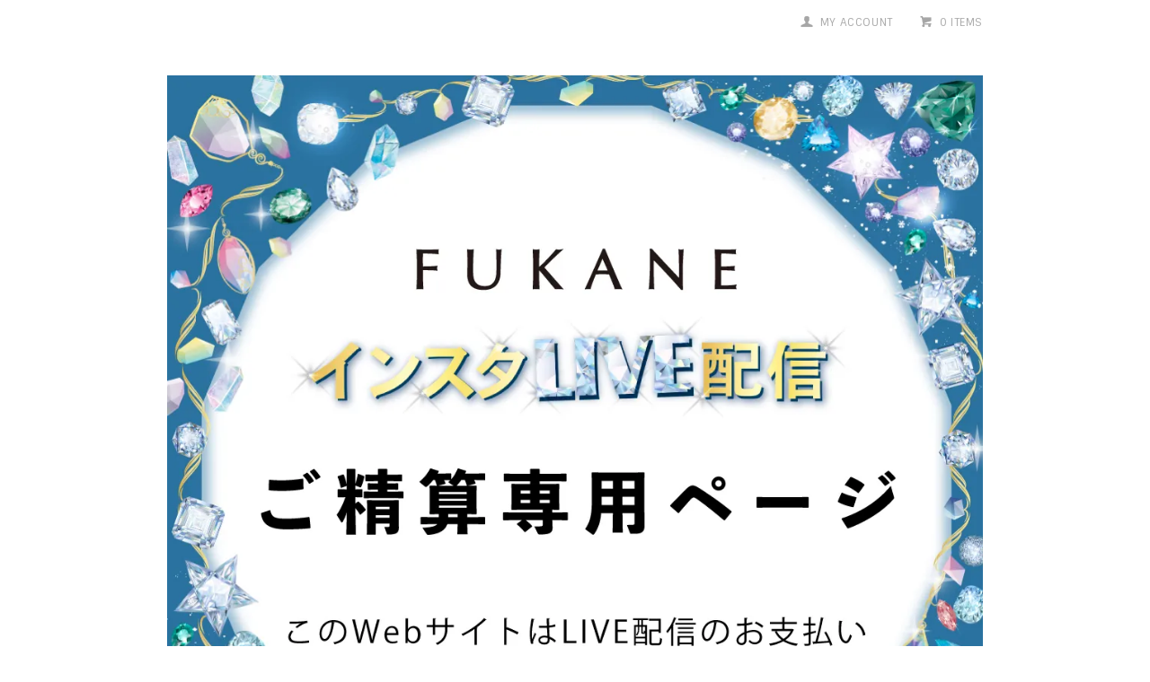

--- FILE ---
content_type: text/html; charset=EUC-JP
request_url: https://fukane.com/?mode=cate&cbid=1975434&csid=0&sort=n&page=3
body_size: 4295
content:
<!DOCTYPE html PUBLIC "-//W3C//DTD XHTML 1.0 Transitional//EN" "http://www.w3.org/TR/xhtml1/DTD/xhtml1-transitional.dtd">
<html xmlns:og="http://ogp.me/ns#" xmlns:fb="http://www.facebook.com/2008/fbml" xmlns:mixi="http://mixi-platform.com/ns#" xmlns="http://www.w3.org/1999/xhtml" xml:lang="ja" lang="ja" dir="ltr">
<head>
<meta http-equiv="content-type" content="text/html; charset=euc-jp" />
<meta http-equiv="X-UA-Compatible" content="IE=edge,chrome=1" />
<title> - FUKANE｜LIVE配信 精算専用サイト</title>
<meta name="Keywords" content="アクセサリー,ブレスレット,ピアス,ストラップ,チャーム,ネックレス,ペンダント,制作" />
<meta name="Description" content="仙台市一番町の天然石・ハンドメイドアクセサリー店です。 ゴムブレス・ピンなど定番の制作技法に加え、マクラメ・ワイヤーワークも得意。ブレスレット、ネックレス・ペンダント、ピアス、ストラップ・チャームなどオリジナルアクセサリーを制作しています。" />
<meta name="Author" content="" />
<meta name="Copyright" content="株式会社FUKANE" />
<meta http-equiv="content-style-type" content="text/css" />
<meta http-equiv="content-script-type" content="text/javascript" />
<link rel="stylesheet" href="https://fukane.com/css/framework/colormekit.css" type="text/css" />
<link rel="stylesheet" href="https://fukane.com/css/framework/colormekit-responsive.css" type="text/css" />
<link rel="stylesheet" href="https://img07.shop-pro.jp/PA01325/345/css/10/index.css?cmsp_timestamp=20251118154924" type="text/css" />

<link rel="alternate" type="application/rss+xml" title="rss" href="https://fukane.com/?mode=rss" />
<link rel="alternate" media="handheld" type="text/html" href="https://fukane.com/?mode=cate&cbid=1975434&csid=0&sort=n&page=3" />
<link rel="shortcut icon" href="https://img07.shop-pro.jp/PA01325/345/favicon.ico?cmsp_timestamp=20240807061401" />
<script type="text/javascript" src="//ajax.googleapis.com/ajax/libs/jquery/1.7.2/jquery.min.js" ></script>
<meta property="og:title" content=" - FUKANE｜LIVE配信 精算専用サイト" />
<meta property="og:description" content="仙台市一番町の天然石・ハンドメイドアクセサリー店です。 ゴムブレス・ピンなど定番の制作技法に加え、マクラメ・ワイヤーワークも得意。ブレスレット、ネックレス・ペンダント、ピアス、ストラップ・チャームなどオリジナルアクセサリーを制作しています。" />
<meta property="og:url" content="https://fukane.com?mode=cate&cbid=1975434&csid=0&sort=n&page=3" />
<meta property="og:site_name" content="FUKANE｜LIVE配信 精算専用サイト" />
<meta property="og:image" content=""/>
<link rel="apple-touch-icon" href="https://img07.shop-pro.jp/PA01325/345/etc/apple-touch-icon.png?cmsp_timestamp=20210731113318" />
<script>
  (function(i,s,o,g,r,a,m){i['GoogleAnalyticsObject']=r;i[r]=i[r]||function(){
  (i[r].q=i[r].q||[]).push(arguments)},i[r].l=1*new Date();a=s.createElement(o),
  m=s.getElementsByTagName(o)[0];a.async=1;a.src=g;m.parentNode.insertBefore(a,m)
  })(window,document,'script','//www.google-analytics.com/analytics.js','ga');

  ga('create', 'UA-69512894-1', 'auto');
  ga('send', 'pageview');

</script>

<meta name="google-site-verification" content="bXeFInHaZ0MMAcO3lpXu4HFqlmjQFdahOUuFfj0nrNg" />

<script>
  var Colorme = {"page":"product_list","shop":{"account_id":"PA01325345","title":"FUKANE\uff5cLIVE\u914d\u4fe1 \u7cbe\u7b97\u5c02\u7528\u30b5\u30a4\u30c8"},"basket":{"total_price":0,"items":[]},"customer":{"id":null}};

  (function() {
    function insertScriptTags() {
      var scriptTagDetails = [];
      var entry = document.getElementsByTagName('script')[0];

      scriptTagDetails.forEach(function(tagDetail) {
        var script = document.createElement('script');

        script.type = 'text/javascript';
        script.src = tagDetail.src;
        script.async = true;

        if( tagDetail.integrity ) {
          script.integrity = tagDetail.integrity;
          script.setAttribute('crossorigin', 'anonymous');
        }

        entry.parentNode.insertBefore(script, entry);
      })
    }

    window.addEventListener('load', insertScriptTags, false);
  })();
</script>
</head>
<body>
<meta name="colorme-acc-payload" content="?st=1&pt=10028&ut=1975434,0&at=PA01325345&v=20260118074946&re=&cn=023e798f8612a0ebf78224767e4af43c" width="1" height="1" alt="" /><script>!function(){"use strict";Array.prototype.slice.call(document.getElementsByTagName("script")).filter((function(t){return t.src&&t.src.match(new RegExp("dist/acc-track.js$"))})).forEach((function(t){return document.body.removeChild(t)})),function t(c){var r=arguments.length>1&&void 0!==arguments[1]?arguments[1]:0;if(!(r>=c.length)){var e=document.createElement("script");e.onerror=function(){return t(c,r+1)},e.src="https://"+c[r]+"/dist/acc-track.js?rev=3",document.body.appendChild(e)}}(["acclog001.shop-pro.jp","acclog002.shop-pro.jp"])}();</script><link href='https://fonts.googleapis.com/css?family=Sintony:400,700' rel='stylesheet' type='text/css'>
<script type="text/javascript" src="https://img.shop-pro.jp/tmpl_js/74/imagesloaded.pkgd.min.js"></script>
<script type="text/javascript" src="https://img.shop-pro.jp/tmpl_js/74/masonry.pkgd.min.js"></script> 

<!--[if lte IE 9 ]>
  <script type="text/javascript" src="https://img.shop-pro.jp/tmpl_js/74/jquery.masonry.min-2.1.08.js"></script>
<![endif]-->

<div id="page-wrapper">
  <div class="visible-phone">
    <div class="dropdown-wrapper header-dropdown">
      <ul class="dropdown-nav google-font">
        <li class="view-cart"><a href="https://fukane.com/cart/proxy/basket?shop_id=PA01325345&shop_domain=fukane.com">view cart</a></li>
        <li><a href="./">home</a></li>
        <li><a href="https://fukane.com/?mode=sk">ordering info</a></li>
                <li><a href="https://fukane.com/?mode=f1">contact</a></li>
                
        
      </ul>
      <span class="btn-dropdown google-font">menu<i class="icon-lg-b icon-list pull-right"></i></span>
    </div>
  </div>
  <div id="wrapper" class="container">
    <div id="header-wrapper">
      <div id="header-top">
        <div class="row">
          <div class="hidden-phone header-line-nav col col-lg-12">
            <ul class="inline">
              <li class="header-link">
                <a class="hov-li" href="https://fukane.com/?mode=myaccount" class="clearfix"><i class="icon-b icon-user pull-left"></i><span class="google-font pull-left">my account</span></a>
              </li>
                            <li class="header-link">
                <a class="hov-li" href="https://fukane.com/cart/proxy/basket?shop_id=PA01325345&shop_domain=fukane.com" class="clearfix">
                  <i class="icon-b icon-cart pull-left"></i><span class="google-font pull-left">0 items</span>
                </a>
              </li>
            </ul>
          </div>
        </div>
        <div class="row">

          
          <div class="shop-logos col col-sm-12 pull-left">
            <h1 id="header-logo" class="shop-name"><a href="./"><img src="https://img07.shop-pro.jp/PA01325/345/PA01325345.jpg?cmsp_timestamp=20240807061401" alt="FUKANE｜LIVE配信 精算専用サイト" /></a></h1>
            
          </div>
        </div>
      </div>
      <div id="header-global-nav" class="nav-link google-font hidden-phone">
        <ul class="inline">
          <li><a href="./">home</a></li>
          <li><a href="https://fukane.com/?mode=sk">ordering info</a></li>
                    <li><a href="https://fukane.com/?mode=f1">contact</a></li>
                    
          
        </ul>
      </div>
    </div>
    <div id="container">
                        </div>
    <div id="footer-wrapper">
      <div class="footer-top">
        <div class="footer-primary">
                    <ul class="footer-nav inline row">
            <li class="col col-sm-12"><a href="https://fukane.com/?mode=sk#payment">お支払い方法について</a></li>
            <li class="col col-sm-12"><a href="https://fukane.com/?mode=sk">配送方法・送料について</a></li>
            <li class="col col-sm-12"><a href="https://fukane.com/?mode=privacy">プライバシーポリシー</a></li>
          </ul>
        </div>
        <div class="footer-secondary">
          <ul class="inline footer-nav row">
            <li class="col col-sm-12"><a href="https://fukane.com/?mode=sk#info">特定商取引法に基づく表記</a></li>
            <li class="col col-sm-12"><a href="https://fukane.com/cart/proxy/basket?shop_id=PA01325345&shop_domain=fukane.com">カートを見る</a></li>
            <li class="hidden-phone col col-sm-12"><a href="https://fukane.com/?mode=rss">RSS</a>&nbsp;/&nbsp;<a href="https://fukane.com/?mode=atom">ATOM</a></li>
            <li class="col col-sm-12"><a href="https://fukane.shop-pro.jp/customer/newsletter/subscriptions/new">メルマガ登録・解除</a></li>            <li class="col col-sm-12"><a href="https://fukane.com/?mode=myaccount">マイアカウント</a></li>
                      </ul>
        </div>
      </div>
      <div class="footer-bottom row">
        <address class="copyright col col-sm-12 col-lg-10 pull-left">
          <span>Copyright&#169; 2015-2024 FUKANE, Inc. All Rights Reserved. </span>
       
        </address>
                <div class="social-nav col col-sm-12 col-lg-2 inline pull-right">
          <ul>
                                                            <!--<li>
              <a class="hov-li" href="#"><i class="icon-b icon-mail"></i></a></a>
            </li>-->
          </ul>
        </div>
              </div>
    </div>
  </div>
  <div id="pagetop" class="hidden-phone">
    <a href="#wrapper" class="btn-pagetop btn btn-01"><i class="icon-lg-b icon-chevron_up"></i></a>
  </div>
</div>

<script src="https://img.shop-pro.jp/tmpl_js/74/jquery.skOuterClick.js"></script>
<script src="https://img.shop-pro.jp/tmpl_js/74/smoothscroll.js"></script>
<script type="text/javascript">

// viewport
var viewport = document.createElement('meta');
viewport.setAttribute('name', 'viewport');
viewport.setAttribute('content', 'width=device-width, initial-scale=1.0, maximum-scale=1.0');
document.getElementsByTagName('head')[0].appendChild(viewport);

$(function() {

  // dropdown nav
  $('.btn-dropdown').click(function () {
    $(this).parent().children('.dropdown-nav').slideToggle('fast');
    $(this).toggleClass('btn-dropdown-close');
    $('.icon-list', this).toggleClass('icon-chevron_up');
  });
  $('.dropdown-wrapper').skOuterClick(function () {
      $('.dropdown-nav' ,this).slideUp('fast');
      $('.btn-dropdown' ,this).removeClass('btn-dropdown-close');
      $('.icon-list', this).removeClass('icon-chevron_up');
  });

   // grid layout
    var $container = $('.prd-lst');
   $container.imagesLoaded( function() {
        $container.masonry({
            itemSelector: '.prd-lst-unit'
        });
     });
    $(window).resize(function () {
        $container.masonry({
            itemSelector: '.prd-lst-unit'
        });
    });


  function window_size_switch_func() {
    // header dropdown nav position
    $(window).scroll(function () {
      var switch_pos = $('#page-wrapper').offset().top;
      if(switch_pos == 0) {
        $('.header-dropdown').addClass('affix');
      } else {
        $('.header-dropdown').removeClass('affix');
        if(switch_pos <= $(window).scrollTop()) {
          $('.header-dropdown').addClass('affix');
        } else {
          $('.header-dropdown').removeClass('affix');
        }
      }
    });
    // product option switch -> empty
    $('#prd-opt-select').html('');
    $('#prd-opt-table').html('');

    if($('.visible-phone').css('display') == 'none') {
      // pagetop
      $(window).scroll(function () {
        if($(this).scrollTop() > 200) {
          $('#pagetop').fadeIn('fast');
        } else {
          $('#pagetop').fadeOut('fast');
        }
      });
      // product option switch -> table
      $('#prd-opt-table').html($('.prd-opt-table').html());
      $('#prd-opt-table table').addClass('table');
    } else {
      // product option switch -> select
      $('#prd-opt-select').html($('.prd-opt-select').html());
    }
  }
  window_size_switch_func();
  $(window).resize(function () {
    window_size_switch_func();
  });

});
</script>
<!--[if lt IE 9]>
<script type="text/javascript">
  $(function (){
    $('#wrapper').addClass('ie_wrapper');
  });
</script>
<![endif]--><script type="text/javascript" src="https://fukane.com/js/cart.js" ></script>
<script type="text/javascript" src="https://fukane.com/js/async_cart_in.js" ></script>
<script type="text/javascript" src="https://fukane.com/js/product_stock.js" ></script>
<script type="text/javascript" src="https://fukane.com/js/js.cookie.js" ></script>
<script type="text/javascript" src="https://fukane.com/js/favorite_button.js" ></script>
</body></html>

--- FILE ---
content_type: text/css
request_url: https://img07.shop-pro.jp/PA01325/345/css/10/index.css?cmsp_timestamp=20251118154924
body_size: 15990
content:
@charset "euc-jp";

#page-wrapper {
  position: relative;
}
#wrapper {
}
#container {
  clear: both;
}
.container {
  max-width: 934px;
}

textarea,
input[type="text"],
input[type="password"],
input[type="datetime"],
input[type="datetime-local"],
input[type="date"],
input[type="month"],
input[type="time"],
input[type="week"],
input[type="number"],
input[type="email"],
input[type="url"],
input[type="search"],
input[type="tel"],
input[type="color"],
.uneditable-input {
  border: 1px solid #ccc;
  background-color: #fff;
}

textarea:focus,
input[type="text"]:focus,
input[type="password"]:focus,
input[type="datetime"]:focus,
input[type="datetime-local"]:focus,
input[type="date"]:focus,
input[type="month"]:focus,
input[type="time"]:focus,
input[type="week"]:focus,
input[type="number"]:focus,
input[type="email"]:focus,
input[type="url"]:focus,
input[type="search"]:focus,
input[type="tel"]:focus,
input[type="color"]:focus,
.uneditable-input:focus {
  outline: 0;
  outline: thin dotted \9;
  border-color: rgba(82, 168, 236, 0.8);
}

.muted {
  color: #999;
}

body {
  color: #444;
  background-color: #fff;
  background-image: url(https://img.shop-pro.jp/tmpl_img/74/bg.gif);
}

a {
  -webkit-transition: 0.3s;
  -moz-transition: 0.3s;
  -o-transition: 0.3s;
  transition: 0.3s;
  color: #3d9ddd;
}
a:hover{
  color: #2c88c5;
  text-decoration: none;
}

a.muted:hover,
a.muted:focus {
  color: #808080;
}

.text-warning {
  color: #c09853;
}
a.text-warning:hover,
a.text-warning:focus {
  color: #a47e3c;
}

.text-error {
  color: #b94a48;
}
a.text-error:hover,
a.text-error:focus {
  color: #953b39;
}

.text-info {
  color: #3a87ad;
}
a.text-info:hover,
a.text-info:focus {
  color: #2d6987;
}

.text-success {
  color: #468847;
}
a.text-success:hover,
a.text-success:focus {
  color: #356635;
}

h2 {
  margin: 2em 0;
  text-align: left;
  font-size: 15px;
}
  .ttl-h2 {
    padding: 0 1.4%;
  }

.btn-01 {
  border: 1px solid #fff;
  background-color: #fff;
  color: #444;
  *background-color: #fff;
  width: 100%;
  border-radius: 0;
  border-top: 1px #ddd solid;
  border-bottom: 1px #ddd solid;
  margin: 30px 0 0;
  padding: 20px 0;
  display: block;
}
.btn-01:hover,
.btn-01:focus,
.btn-01:active,
.btn-01.active,
.btn-01.disabled,
.btn-01[disabled] {
  -webkit-transition: 0.3s;
  -moz-transition: 0.3s;
  -o-transition: 0.3s;
  transition: 0.3s;
  background-color: #ddd;
  color: #444;
  *background-color: #ddd;
}

/*
 * web font
 */
.google-font {
  text-transform: uppercase;
  letter-spacing: .6px;
  font-weight: 400;
  font-family: 'Sintony', sans-serif;
}
  .google-font.fwb {
    font-weight: 700;
  }

/*
 * header
 */
#header-wrapper {
  padding: 0 1.4%;
}
#header-top{
  padding: 1em 0 4em;
}
#header-top .col{
  padding: 0;
}
.header-link a {
  color: #aaa;
}
  .header-link a:hover span {
    color: #444;
    text-decoration: none;
  }
.header-link i {
  vertical-align: middle;
}

/* header-line-nav */

.header-line-nav {
  text-align: right;
}
  .header-line-nav .inline{
    margin: 0;
  }
  .header-line-nav .inline li {
    padding: 0;
    margin-left: 25px;
    position: relative;
    vertical-align: middle;
  }
  .header-line-nav a {
    cursor: pointer;
    display: block;
  }
  .header-line-nav span {
    -webkit-transition: 0.3s;
    -moz-transition: 0.3s;
    -o-transition: 0.3s;
    transition: 0.3s;
    font-size: 12px;
    padding: 0 0 0 7px;
  }

.view-cart {
  position: relative;
  top: -6px;
  left: 50px;
  padding-top: 0 !important;
}
.cart-count {
  font-size: 17px;
  padding: 0 0 0 7px;
  vertical-align: -2px;
}
.btn-viewcart {
  padding: 1px 15px 0 13px;
}

/* header logo */

.shop-logos {
  margin: 3.5em 0 0;
  min-width: 10%;
  max-width: 100%;
}
.shop-name {
  margin: 0;
  font-size: 21px;
}
  .shop-name a{
    color: #444;
    text-decoration: none;
    display: block;
  }
    .shop-name a:hover{
      color: #aaa;
    }
.shop-description {
  font-size: 13px;
  font-weight: normal;
  color: #444;
  margin: 0;
}

/* header global nav */

#header-global-nav {
  padding: 1.8em 0 1.2em;
  text-align: left;
  font-size: 15px;
  clear: both;
  border-top: 1px solid #ddd;
  border-bottom: 1px solid #ddd;
}
  #header-global-nav .inline > li {
    padding: 0 1.8em 0 0;
  }
  #header-global-nav .inline a {
    text-decoration: none;
    color: #aaa;
  }
    #header-global-nav .inline a:hover {
      text-decoration: none;
      color: #444;
    }

/* incart delivery */
.incart-delivery {
  text-align: left;
  margin: 3.5em 0 0;
}
  .incart-delivery ul {
    margin: 0;
    list-style: none;
    font-size: 11px;
  }

/*
 * product list
 */
.prd-lst-unit {
  cursor: pointer;
  text-align: left;
  overflow: hidden;
  padding: 0;
  margin: 0 0 3.4%;
}
.prd-lst-link{
  display: block;
  color: #fff;
  max-width: 100%;
  padding: 0 3.2%;
}
.unit-inner{
  width: 100%;
  height: 100%;
  position: relative;
  clear: both;
}
.prd-lst-cap {
    background: transparent;
    position: absolute;
    width: 100%;
    height: 100%;
    top: 0;
    left: 0;
}
.prd-lst-cap-inner{
  padding: 15px;
}
.prd-lst-img {
  display: block;
}
span.prd-lst-span {
  -webkit-transition: 0.5s;
  -moz-transition: 0.5s;
  -o-transition: 0.5s;
  transition: 0.5s;
  -webkit-backface-visibility: hidden;
  backface-visibility: hidden;
  display: block;
  margin: .3em 0;
  font-size: 13px;
  color: #fff;
  width: auto;
  -ms-filter: "progid:DXImageTransform.Microsoft.Alpha(opacity=0)";
  filter: alpha( opacity=0 );
  opacity: 0;
  * display: none;
}
.prd-lst-regular {
  text-decoration: line-through;
}
.prd-lst-discount {
  color: #FFF;
  font-weight: bold;
}
.unit-inner:hover .prd-lst-cap{
  background: url("https://img.shop-pro.jp/tmpl_img/74/blur.png");
  background-repeat : repeat;
  background-position: left;
}
.unit-inner:hover span.prd-lst-span{
  -ms-filter: "progid:DXImageTransform.Microsoft.Alpha(opacity=100)";
  filter: alpha( opacity=100 );
  opacity: 1;
  * display: block;
}

/* product list sort */
.prd-lst-sort {
  margin: 28px 0;
  color: #444;
  text-align: right;
  font-size: 13px;
}
.prd-lst-sort a{
  color: #aaa;
}
.prd-lst-sort a:hover{
  color: #444;
}

/* prduct list pager */
.prd-lst-pager {
  padding: 30px 0 20px;
  text-align: center;
}
  .prd-lst-pager .inline li {
    padding: 0 1.4%;
  }
    .prd-lst-pager .inline li span {
     color: #ddd;
    }
    .prd-lst-pager .inline li a {
      color: #444
    }
      .prd-lst-pager .inline li a:hover {
        color: #aaa;
      }
.prd-lst-pos b {
  font-size: 18px;
  font-weight: normal;
}

/*
 * product
 */
.product-image-thumb img {
  -ms-filter: "progid:DXImageTransform.Microsoft.Alpha(opacity=50)";
  filter: alpha( opacity=50 );
  opacity: 0.5;
}
.thumb-active img {
  -ms-filter: "progid:DXImageTransform.Microsoft.Alpha(opacity=100)";
  filter: alpha( opacity=100 );
  opacity: 1;
}

/* freepage */
.freepage {
  word-break: break-all;
  padding: 2em 0;
}
  .freepage img {
    max-width: 100%;
    width: inherit;
    height: auto;
  }

/*
 * footer
 */

#footer-wrapper {
  margin-top: 30px;
  padding: 0 1.4%;
}

/* footer nav */
.footer-top{
  border-top: 1px solid #ddd;
}
.footer-nav {
  list-style: none;
  margin: 0;
}
  ul.footer-nav > li {
    margin: 1em 2.5% 1em 0;
    padding-left: 0 ;
  }
.footer-primary {
  padding-top: 16px;
}
  .footer-primary a {
    color: #444;
  }
    .footer-primary a:hover {
      color: #aaa;
    }
.freepage-nav {
  margin-bottom: 1.5em;
  padding-bottom: .8em;
  border-bottom: 1px solid #ddd;
}
.footer-secondary {
  font-size: 12px;
  border-bottom: 1px solid #ddd;
  padding-bottom: 18px;
}
  .footer-secondary li {
    margin-right: 2.5%;
  }
  .footer-secondary a {
    color: #aaa;
  }
    .footer-secondary a:hover {
      color: #444;
    }

/* footer-bottom */
.footer-bottom{
    padding: 2.5em 0 1.5em;
}

/* social icon */
.social-nav {
  text-align: right;
  margin: -4px 0 0 0;
  padding: 0;
  list-style: none;
}
.social-nav li{
  display: inline-block;
}
.social-nav li:last-child{
  margin: 0;
}
.social-nav li img{
  width: 100%;
}
ul.social-nav > li {
  padding-right: 0;
  vertical-align: bottom;
}

/* copyright */
.copyright {
  text-align: left;
  font-size: 12px;
  padding: 0;
  word-break: break-word;
}
  .copyright a{
    color: #aaa;
  }
    .copyright a:hover{
      color: #444;
    }
  .copyright span{
    float: left;
    margin: 0 15px 0 0;
  }

.powered {
  display: block;
  width: 180px;
  height: auto;
  padding: 0;
  margin: 0;
  float: left;
  text-align: center;
}

/*
 * slider
 */
.slider {
  margin-top: 2em;
  padding: 0 1.4%;
  position: relative;
}
.bx-viewport {
  -moz-box-shadow: none !important;
  -webkit-box-shadow: none !important;
  box-shadow: none !important;
  left: 0 !important;
  border: none !important;
}
#slider div {
  width: 100% !important;
}

/*
 * info & freespace
 */
.info, .free-space{
  margin-top: 1.8em;
  margin-bottom: 1.8em;
}
  .info .col , .free-space .col {
    padding: 0 1.4%;
  }

/*
 * search
 */
  .srh-header {
  padding: 0 0.5%;
}

/* pagetop */
#pagetop {
  position: fixed;
  right: 0;
  bottom: 100px;
  display: none;
}
.btn-pagetop {
  background: #fff;
  display: block;
  text-align: center;
  width: auto;
  padding: 17px;
  border: solid 1px #ddd;
}


@media (max-width: 980px) {
  #base_gmoWrapp,
  #gmo_CMSPbar {
    overflow: hidden;
    min-width: 100% !important;
    width: 100% !important;
  }
  .container {
    max-width: 900px;
    width: 90%;
  }
  .col-ex-size{
    width: 48.25%;
  }
}
@media (max-width: 768px) {
  #wrapper {
    padding: 3em 1.4em 0;
  }
  .container {
    width: auto;
  }
  #header-wrapper{
    padding: 0 .1%;
  }
  #header-top{
    padding: 2.2em 0 1.5em;
   }
  .shop-logos{
     margin: 2.5em 0 0 ;
   }
  .shop-name{
    padding: 0 1%;
    text-align: center
  }
  .header-dropdown {
    position: absolute;
    top: 0;
    z-index: 200;
    width: 100%;
    border-bottom: 1px solid #dbdbdb;
    background-color: #fff;
  }
  .header-dropdown.affix {
    position: fixed;
  }
    .header-dropdown .dropdown-nav li {
      border-bottom: 1px solid #ddd;
      text-align: center;
    }
    .header-dropdown .dropdown-nav a {
      display: block;
      padding: 12px;
      color: #444;
    }
    .header-dropdown .btn-dropdown {
      padding-left: 34px;
      font-size: 15px;
      line-height: 1.6;
    }
    .header-dropdown .btn-dropdown-close {
      background: #ddd;
    }
  .view-cart {
    position: static;
  }
    .view-cart a {
      background-color: #fff;
      color: #444;
    }
    .view-cart span {
      display: block;
      width: 130px;
      margin: 0 auto;
    }
  .incart-delivery {
    margin: 0 0 1em;
  }
  .ttl-h2 {
     padding: 0 1.3%;
   }
  .prd-lst-cap{
    position: static;
    background: transparent;
    background-image: none;
  }
    .unit-inner:hover .prd-lst-cap{
      background: transparent;
      background-image: none;
    }
    span.prd-lst-span{
       -ms-filter: "progid:DXImageTransform.Microsoft.Alpha(opacity=100)";
      filter: alpha( opacity=100 );
      opacity: 1;
      * display: block;
      color: #444;
      -webkit-backface-visibility: visible;
      backface-visibility: visible;
    }
    .unit-inner:hover span.prd-lst-span{
      color: #444;
    }
  .prd-lst-cap-inner {
    position: static;
    padding: 15px 0;
  }
  .prd-lst-sort {
    font-size: 13px;
  }
  .footer-primary,
  .footer-secondary {
    padding: 0;
    border: none;
  }
  .freepage-nav{
    border-bottom: none;
  }
  .footer-nav {
    margin: 0;
    padding: 0;
  }
    .footer-nav li {
      margin: 0;
      font-size: 13px;
      border-bottom: 1px solid #ddd;
    }
    ul.footer-nav > li{
      margin: 0;
    }
      .footer-nav li:before {
        display: none;
      }
    .footer-nav a {
      display: block;
      padding: 1em 0;
      font-size: 13px;
    }
      .footer-nav a:hover {
        text-decoration: none;
      }
  .footer-bottom{
     padding: 1em 0 1.5em;
   }
  .copyright{
    text-align: center;
    margin: 0;
  }
  .copyright span{
    float: none;
  }
  .powered{
    float: none;
    margin: 1em auto 0;
  }
  .social-nav{
    text-align: center;
    margin: 1.5em 0 0 ;
  }
  .social-nav ul{
    margin: 0;
  }
  ul.social-nav > li{
    padding: 0 1%;
  }
  .slider {
    padding: 0 .1%;
  }
}
@media (max-width: 480px) {
  .prd-lst-unit {
    margin-bottom: 1.4em;
    height: auto !important;
  }
  .prd-lst-link {
     padding: 0 2.1%;
   }
  .prd-lst-unit .prd-lst-cap{
    display: block;
    top: 0;
    left: 0;
  }
  .prd-lst-sort{
    text-align: left;
    margin: 0 0 3em;
  }
}

/* IE */
.ie_wrapper.container {
  width: 900px;
  overflow: auto;
}

/* icons */

.icon-b {
  width: 16px;
  height: 16px;
  display: inline-block;
  -webkit-transition: 0.3s;
  -moz-transition: 0.3s;
  -o-transition: 0.3s;
  transition: 0.3s;
  -webkit-backface-visibility: hidden;
  backface-visibility:hidden;
  *display: inline;
  *zoom: 1;
}
.icon-b {
  background-image: url(https://img.shop-pro.jp/tmpl_img/74/icon16_b.png);
}
.hov-li:hover .icon-b {
  background-image: url(https://img.shop-pro.jp/tmpl_img/74/icon16_b_hover.png);
}

@media only screen and (-webkit-min-device-pixel-ratio: 2), only screen and (-webkit-min-device-pixel-ratio: 1.5) {
  .icon-b {
    -webkit-background-size: 368px 320px;
    background-size: 368px 320px;
  }
  .icon-b {
    background-image: url(https://img.shop-pro.jp/tmpl_img/74/icon16_2x_b.png);
  }
  .hov-li:hover .icon-b {
    background-image: url(https://img.shop-pro.jp/tmpl_img/74/icon16_2x_b_hover.png);
  }
}

.icon-user { background-position: -208px -0px; }
.icon-login { background-position: -48px -80px; }
.icon-adduser { background-position: -240px -0px; }
.icon-logout { background-position: -32px -80px; }
.icon-cart { background-position: -176px -64px; }
.icon-twitter { background-position: -96px -176px; }
.icon-facebook { background-position: -128px -176px; }
.icon-instagram { background-position: -112px -192px; }
.icon-youtube { background-position: -128px -160px; }
.icon-mail { background-position: -64px -0px; }

.icon-lg-b {
  width: 24px;
  height: 24px;
  display: inline-block;
  *display: inline;
  *zoom: 1;
}
.icon-lg-b {
  background-image: url(https://img.shop-pro.jp/tmpl_img/74/icon24_b_hover.png);
}

@media only screen and (-webkit-min-device-pixel-ratio: 2), only screen and (-webkit-min-device-pixel-ratio: 1.5) {
  .icon-lg-b {
    background-image: url(https://img.shop-pro.jp/tmpl_img/74/icon24_2x_b_hover.png);
  }
  .icon-lg-b,
  .icon-lg-w {
    -webkit-background-size: 552px 480px;
    background-size: 552px 480px;
  }
}

.icon-lg-b.icon-list { background-position: -288px -144px; }
.icon-lg-b.icon-chevron_up { background-position: -0px -216px; }
.icon-lg-b.icon-cart { background-position: -264px -95px; }
.icon-lg-b.icon-circled_minus { background-position: -216px -120px; }
.icon-lg-b.icon-paper_plane { background-position: -120px -0px; }


.product-init-list__detail {
  margin: 0;
}

.product-init-list__detail-num {
  width: 100px;
  height: 28px;
  border: 2px solid #333;
  font-size: .93em;
  display: inline-block;
}

.product-init-list__detail-updw {
  display: inline-block;
  vertical-align: middle;
  margin: 0;
}

.product-init-list__detail-updw li {
  line-height: 1.2;
}



/*----------------------------------------------------
    .商品詳細テーブル
----------------------------------------------------*/
.detail{
width:100%;
margin: 0 auto;
font-size:85%;
}

.detail caption{
font-size:160%;
text-align:left;
}

.detail th  { width: 20%; text-align: left;
border:1px solid #eaeaea;
border-collapse: collapse;
border-spacing: 0;
background-color: #f3f3f3;
font-weight:normal;
padding:12px; }

.detail td  {
border:1px solid #eaeaea;
border-collapse: collapse;
border-spacing: 0;
border-collapse: separate;
padding:12px;
}
 
@media only screen and (max-width:480px){
    .detail { margin: 0 -10px; }
    .detail th,
    .detail td{
        width: 98%;
        display: block;
        border-top: 1px solid #eaeaea;
    }
    .detail tr:first-child th   { border-top: 1px solid #eaeaea; }






--- FILE ---
content_type: text/plain
request_url: https://www.google-analytics.com/j/collect?v=1&_v=j102&a=977342892&t=pageview&_s=1&dl=https%3A%2F%2Ffukane.com%2F%3Fmode%3Dcate%26cbid%3D1975434%26csid%3D0%26sort%3Dn%26page%3D3&ul=en-us%40posix&dt=-%20FUKANE%EF%BD%9CLIVE%E9%85%8D%E4%BF%A1%20%E7%B2%BE%E7%AE%97%E5%B0%82%E7%94%A8%E3%82%B5%E3%82%A4%E3%83%88&sr=1280x720&vp=1280x720&_u=IEBAAEABAAAAACAAI~&jid=830768773&gjid=1760874950&cid=690109999.1768690188&tid=UA-69512894-1&_gid=1162801445.1768690188&_r=1&_slc=1&z=1964355752
body_size: -449
content:
2,cG-SEH8KP4D2P